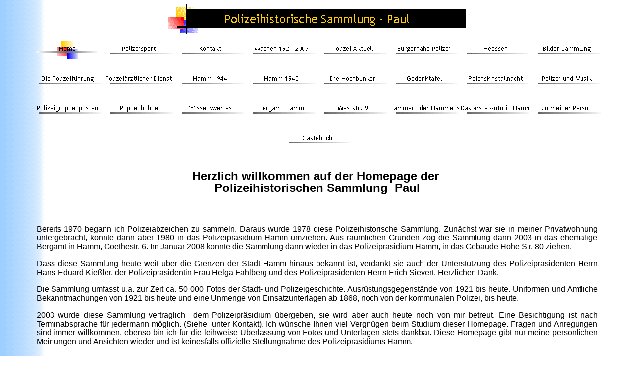

--- FILE ---
content_type: text/html
request_url: https://polizeihistorischesammlung-paul.de/
body_size: 3009
content:
<html>

<head>
<meta http-equiv="Content-Type" content="text/html; charset=windows-1252">
<meta http-equiv="Content-Language" content="de">
<title>Polizeihistorische Sammlung - Paul</title>



<meta name="GENERATOR" content="Microsoft FrontPage 6.0">
<meta name="ProgId" content="FrontPage.Editor.Document">








<!--mstheme--><link rel="stylesheet" type="text/css" href="_themes/blends/blen1111.css"><meta name="Microsoft Theme" content="blends 1111, default">
<meta name="Microsoft Border" content="t">
</head>

<body><!--msnavigation--><table border="0" cellpadding="0" cellspacing="0" width="100%"><tr><td>

<p align="center"><strong><font size="6">
<img src="_derived/index.htm_cmp_blends110_bnr.gif" width="600" height="60" border="0" alt="Polizeihistorische Sammlung - Paul"></font></strong><br>
<script language="JavaScript"><!--
MSFPhover = 
  (((navigator.appName == "Netscape") && 
  (parseInt(navigator.appVersion) >= 3 )) || 
  ((navigator.appName == "Microsoft Internet Explorer") && 
  (parseInt(navigator.appVersion) >= 4 ))); 
function MSFPpreload(img) 
{
  var a=new Image(); a.src=img; return a; 
}
// --></script><script language="JavaScript"><!--
if(MSFPhover) { MSFPnav1n=MSFPpreload("_derived/home_cmp_blends110_hbtn_p.gif"); MSFPnav1h=MSFPpreload("_derived/home_cmp_blends110_hbtn_a.gif"); }
// --></script><a href="index.htm" language="JavaScript" onmouseover="if(MSFPhover) document['MSFPnav1'].src=MSFPnav1h.src" onmouseout="if(MSFPhover) document['MSFPnav1'].src=MSFPnav1n.src"><img src="_derived/home_cmp_blends110_hbtn_p.gif" width="140" height="60" border="0" alt="Home" align="middle" name="MSFPnav1"></a> <script language="JavaScript"><!--
if(MSFPhover) { MSFPnav2n=MSFPpreload("fussball/_derived/polizeisport.htm_cmp_blends110_hbtn.gif"); MSFPnav2h=MSFPpreload("fussball/_derived/polizeisport.htm_cmp_blends110_hbtn_a.gif"); }
// --></script><a href="fussball/polizeisport.htm" language="JavaScript" onmouseover="if(MSFPhover) document['MSFPnav2'].src=MSFPnav2h.src" onmouseout="if(MSFPhover) document['MSFPnav2'].src=MSFPnav2n.src"><img src="fussball/_derived/polizeisport.htm_cmp_blends110_hbtn.gif" width="140" height="60" border="0" alt="Polizeisport" align="middle" name="MSFPnav2"></a> <script language="JavaScript"><!--
if(MSFPhover) { MSFPnav3n=MSFPpreload("_derived/kontakt.htm_cmp_blends110_hbtn.gif"); MSFPnav3h=MSFPpreload("_derived/kontakt.htm_cmp_blends110_hbtn_a.gif"); }
// --></script><a href="kontakt.htm" language="JavaScript" onmouseover="if(MSFPhover) document['MSFPnav3'].src=MSFPnav3h.src" onmouseout="if(MSFPhover) document['MSFPnav3'].src=MSFPnav3n.src"><img src="_derived/kontakt.htm_cmp_blends110_hbtn.gif" width="140" height="60" border="0" alt="Kontakt" align="middle" name="MSFPnav3"></a> <script language="JavaScript"><!--
if(MSFPhover) { MSFPnav4n=MSFPpreload("wachen/_derived/wachen_01.htm_cmp_blends110_hbtn.gif"); MSFPnav4h=MSFPpreload("wachen/_derived/wachen_01.htm_cmp_blends110_hbtn_a.gif"); }
// --></script><a href="wachen/wachen_01.htm" language="JavaScript" onmouseover="if(MSFPhover) document['MSFPnav4'].src=MSFPnav4h.src" onmouseout="if(MSFPhover) document['MSFPnav4'].src=MSFPnav4n.src"><img src="wachen/_derived/wachen_01.htm_cmp_blends110_hbtn.gif" width="140" height="60" border="0" alt="Wachen 1921-2007" align="middle" name="MSFPnav4"></a> <script language="JavaScript"><!--
if(MSFPhover) { MSFPnav5n=MSFPpreload("aktuell/_derived/aktuell_01.htm_cmp_blends110_hbtn.gif"); MSFPnav5h=MSFPpreload("aktuell/_derived/aktuell_01.htm_cmp_blends110_hbtn_a.gif"); }
// --></script><a href="aktuell/aktuell_01.htm" language="JavaScript" onmouseover="if(MSFPhover) document['MSFPnav5'].src=MSFPnav5h.src" onmouseout="if(MSFPhover) document['MSFPnav5'].src=MSFPnav5n.src"><img src="aktuell/_derived/aktuell_01.htm_cmp_blends110_hbtn.gif" width="140" height="60" border="0" alt="Polizei Aktuell" align="middle" name="MSFPnav5"></a> <script language="JavaScript"><!--
if(MSFPhover) { MSFPnav6n=MSFPpreload("buergernah/_derived/buergernahe_polizei.htm_cmp_blends110_hbtn.gif"); MSFPnav6h=MSFPpreload("buergernah/_derived/buergernahe_polizei.htm_cmp_blends110_hbtn_a.gif"); }
// --></script><a href="buergernah/buergernahe_polizei.htm" language="JavaScript" onmouseover="if(MSFPhover) document['MSFPnav6'].src=MSFPnav6h.src" onmouseout="if(MSFPhover) document['MSFPnav6'].src=MSFPnav6n.src"><img src="buergernah/_derived/buergernahe_polizei.htm_cmp_blends110_hbtn.gif" width="140" height="60" border="0" alt="Bürgernahe Polizei" align="middle" name="MSFPnav6"></a> <script language="JavaScript"><!--
if(MSFPhover) { MSFPnav7n=MSFPpreload("heessen/_derived/heessen.htm_cmp_blends110_hbtn.gif"); MSFPnav7h=MSFPpreload("heessen/_derived/heessen.htm_cmp_blends110_hbtn_a.gif"); }
// --></script><a href="heessen/heessen.htm" language="JavaScript" onmouseover="if(MSFPhover) document['MSFPnav7'].src=MSFPnav7h.src" onmouseout="if(MSFPhover) document['MSFPnav7'].src=MSFPnav7n.src"><img src="heessen/_derived/heessen.htm_cmp_blends110_hbtn.gif" width="140" height="60" border="0" alt="Heessen" align="middle" name="MSFPnav7"></a> <script language="JavaScript"><!--
if(MSFPhover) { MSFPnav8n=MSFPpreload("sammlung/_derived/sammlung_01.htm_cmp_blends110_hbtn.gif"); MSFPnav8h=MSFPpreload("sammlung/_derived/sammlung_01.htm_cmp_blends110_hbtn_a.gif"); }
// --></script><a href="sammlung/sammlung_01.htm" language="JavaScript" onmouseover="if(MSFPhover) document['MSFPnav8'].src=MSFPnav8h.src" onmouseout="if(MSFPhover) document['MSFPnav8'].src=MSFPnav8n.src"><img src="sammlung/_derived/sammlung_01.htm_cmp_blends110_hbtn.gif" width="140" height="60" border="0" alt="Bilder Sammlung" align="middle" name="MSFPnav8"></a> <script language="JavaScript"><!--
if(MSFPhover) { MSFPnav9n=MSFPpreload("polizeifuehrung/_derived/polizeifuehrung.htm_cmp_blends110_hbtn.gif"); MSFPnav9h=MSFPpreload("polizeifuehrung/_derived/polizeifuehrung.htm_cmp_blends110_hbtn_a.gif"); }
// --></script><a href="polizeifuehrung/polizeifuehrung.htm" language="JavaScript" onmouseover="if(MSFPhover) document['MSFPnav9'].src=MSFPnav9h.src" onmouseout="if(MSFPhover) document['MSFPnav9'].src=MSFPnav9n.src"><img src="polizeifuehrung/_derived/polizeifuehrung.htm_cmp_blends110_hbtn.gif" width="140" height="60" border="0" alt="Die Polizeiführung" align="middle" name="MSFPnav9"></a> <script language="JavaScript"><!--
if(MSFPhover) { MSFPnav10n=MSFPpreload("aerztlicher dienst/_derived/polizeiaerztlicher_dienst.htm_cmp_blends110_hbtn.gif"); MSFPnav10h=MSFPpreload("aerztlicher dienst/_derived/polizeiaerztlicher_dienst.htm_cmp_blends110_hbtn_a.gif"); }
// --></script><a href="aerztlicher%20dienst/polizeiaerztlicher_dienst.htm" language="JavaScript" onmouseover="if(MSFPhover) document['MSFPnav10'].src=MSFPnav10h.src" onmouseout="if(MSFPhover) document['MSFPnav10'].src=MSFPnav10n.src"><img src="aerztlicher%20dienst/_derived/polizeiaerztlicher_dienst.htm_cmp_blends110_hbtn.gif" width="140" height="60" border="0" alt="Polizeiärztlicher Dienst" align="middle" name="MSFPnav10"></a> <script language="JavaScript"><!--
if(MSFPhover) { MSFPnav11n=MSFPpreload("Hamm1944/_derived/hamm_1944.htm_cmp_blends110_hbtn.gif"); MSFPnav11h=MSFPpreload("Hamm1944/_derived/hamm_1944.htm_cmp_blends110_hbtn_a.gif"); }
// --></script><a href="Hamm1944/hamm_1944.htm" language="JavaScript" onmouseover="if(MSFPhover) document['MSFPnav11'].src=MSFPnav11h.src" onmouseout="if(MSFPhover) document['MSFPnav11'].src=MSFPnav11n.src"><img src="Hamm1944/_derived/hamm_1944.htm_cmp_blends110_hbtn.gif" width="140" height="60" border="0" alt="Hamm 1944" align="middle" name="MSFPnav11"></a> <script language="JavaScript"><!--
if(MSFPhover) { MSFPnav12n=MSFPpreload("hamm_1945/_derived/hamm_1945.htm_cmp_blends110_hbtn.gif"); MSFPnav12h=MSFPpreload("hamm_1945/_derived/hamm_1945.htm_cmp_blends110_hbtn_a.gif"); }
// --></script><a href="hamm_1945/hamm_1945.htm" language="JavaScript" onmouseover="if(MSFPhover) document['MSFPnav12'].src=MSFPnav12h.src" onmouseout="if(MSFPhover) document['MSFPnav12'].src=MSFPnav12n.src"><img src="hamm_1945/_derived/hamm_1945.htm_cmp_blends110_hbtn.gif" width="140" height="60" border="0" alt="Hamm 1945" align="middle" name="MSFPnav12"></a> <script language="JavaScript"><!--
if(MSFPhover) { MSFPnav13n=MSFPpreload("Hochbunker/_derived/die_hochbunker.htm_cmp_blends110_hbtn.gif"); MSFPnav13h=MSFPpreload("Hochbunker/_derived/die_hochbunker.htm_cmp_blends110_hbtn_a.gif"); }
// --></script><a href="Hochbunker/die_hochbunker.htm" language="JavaScript" onmouseover="if(MSFPhover) document['MSFPnav13'].src=MSFPnav13h.src" onmouseout="if(MSFPhover) document['MSFPnav13'].src=MSFPnav13n.src"><img src="Hochbunker/_derived/die_hochbunker.htm_cmp_blends110_hbtn.gif" width="140" height="60" border="0" alt="Die Hochbunker" align="middle" name="MSFPnav13"></a> <script language="JavaScript"><!--
if(MSFPhover) { MSFPnav14n=MSFPpreload("Gedenktafel/_derived/gefallene.htm_cmp_blends110_hbtn.gif"); MSFPnav14h=MSFPpreload("Gedenktafel/_derived/gefallene.htm_cmp_blends110_hbtn_a.gif"); }
// --></script><a href="Gedenktafel/gefallene.htm" language="JavaScript" onmouseover="if(MSFPhover) document['MSFPnav14'].src=MSFPnav14h.src" onmouseout="if(MSFPhover) document['MSFPnav14'].src=MSFPnav14n.src"><img src="Gedenktafel/_derived/gefallene.htm_cmp_blends110_hbtn.gif" width="140" height="60" border="0" alt="Gedenktafel" align="middle" name="MSFPnav14"></a> <script language="JavaScript"><!--
if(MSFPhover) { MSFPnav15n=MSFPpreload("Reichskristallnacht/_derived/reichskristallnacht.htm_cmp_blends110_hbtn.gif"); MSFPnav15h=MSFPpreload("Reichskristallnacht/_derived/reichskristallnacht.htm_cmp_blends110_hbtn_a.gif"); }
// --></script><a href="Reichskristallnacht/reichskristallnacht.htm" language="JavaScript" onmouseover="if(MSFPhover) document['MSFPnav15'].src=MSFPnav15h.src" onmouseout="if(MSFPhover) document['MSFPnav15'].src=MSFPnav15n.src"><img src="Reichskristallnacht/_derived/reichskristallnacht.htm_cmp_blends110_hbtn.gif" width="140" height="60" border="0" alt="Reichskristallnacht" align="middle" name="MSFPnav15"></a> <script language="JavaScript"><!--
if(MSFPhover) { MSFPnav16n=MSFPpreload("polizeiundmusik/_derived/polizei_und_musik.htm_cmp_blends110_hbtn.gif"); MSFPnav16h=MSFPpreload("polizeiundmusik/_derived/polizei_und_musik.htm_cmp_blends110_hbtn_a.gif"); }
// --></script><a href="polizeiundmusik/polizei_und_musik.htm" language="JavaScript" onmouseover="if(MSFPhover) document['MSFPnav16'].src=MSFPnav16h.src" onmouseout="if(MSFPhover) document['MSFPnav16'].src=MSFPnav16n.src"><img src="polizeiundmusik/_derived/polizei_und_musik.htm_cmp_blends110_hbtn.gif" width="140" height="60" border="0" alt="Polizei und Musik" align="middle" name="MSFPnav16"></a> <script language="JavaScript"><!--
if(MSFPhover) { MSFPnav17n=MSFPpreload("polizeigruppenposten/_derived/polizeigruppenposten.htm_cmp_blends110_hbtn.gif"); MSFPnav17h=MSFPpreload("polizeigruppenposten/_derived/polizeigruppenposten.htm_cmp_blends110_hbtn_a.gif"); }
// --></script><a href="polizeigruppenposten/polizeigruppenposten.htm" language="JavaScript" onmouseover="if(MSFPhover) document['MSFPnav17'].src=MSFPnav17h.src" onmouseout="if(MSFPhover) document['MSFPnav17'].src=MSFPnav17n.src"><img src="polizeigruppenposten/_derived/polizeigruppenposten.htm_cmp_blends110_hbtn.gif" width="140" height="60" border="0" alt="Polizeigruppenposten" align="middle" name="MSFPnav17"></a> <script language="JavaScript"><!--
if(MSFPhover) { MSFPnav18n=MSFPpreload("puppenbuehne/_derived/puppenbuehne.htm_cmp_blends110_hbtn.gif"); MSFPnav18h=MSFPpreload("puppenbuehne/_derived/puppenbuehne.htm_cmp_blends110_hbtn_a.gif"); }
// --></script><a href="puppenbuehne/puppenbuehne.htm" language="JavaScript" onmouseover="if(MSFPhover) document['MSFPnav18'].src=MSFPnav18h.src" onmouseout="if(MSFPhover) document['MSFPnav18'].src=MSFPnav18n.src"><img src="puppenbuehne/_derived/puppenbuehne.htm_cmp_blends110_hbtn.gif" width="140" height="60" border="0" alt="Puppenbühne" align="middle" name="MSFPnav18"></a> <script language="JavaScript"><!--
if(MSFPhover) { MSFPnav19n=MSFPpreload("wissenswertes/_derived/wissenswertes.htm_cmp_blends110_hbtn.gif"); MSFPnav19h=MSFPpreload("wissenswertes/_derived/wissenswertes.htm_cmp_blends110_hbtn_a.gif"); }
// --></script><a href="wissenswertes/wissenswertes.htm" language="JavaScript" onmouseover="if(MSFPhover) document['MSFPnav19'].src=MSFPnav19h.src" onmouseout="if(MSFPhover) document['MSFPnav19'].src=MSFPnav19n.src"><img src="wissenswertes/_derived/wissenswertes.htm_cmp_blends110_hbtn.gif" width="140" height="60" border="0" alt="Wissenswertes" align="middle" name="MSFPnav19"></a> <script language="JavaScript"><!--
if(MSFPhover) { MSFPnav20n=MSFPpreload("Bergamt/_derived/bergamt_hamm.htm_cmp_blends110_hbtn.gif"); MSFPnav20h=MSFPpreload("Bergamt/_derived/bergamt_hamm.htm_cmp_blends110_hbtn_a.gif"); }
// --></script><a href="Bergamt/bergamt_hamm.htm" language="JavaScript" onmouseover="if(MSFPhover) document['MSFPnav20'].src=MSFPnav20h.src" onmouseout="if(MSFPhover) document['MSFPnav20'].src=MSFPnav20n.src"><img src="Bergamt/_derived/bergamt_hamm.htm_cmp_blends110_hbtn.gif" width="140" height="60" border="0" alt="Bergamt Hamm" align="middle" name="MSFPnav20"></a> <script language="JavaScript"><!--
if(MSFPhover) { MSFPnav21n=MSFPpreload("Weststr/_derived/weststr__9.htm_cmp_blends110_hbtn.gif"); MSFPnav21h=MSFPpreload("Weststr/_derived/weststr__9.htm_cmp_blends110_hbtn_a.gif"); }
// --></script><a href="Weststr/weststr__9.htm" language="JavaScript" onmouseover="if(MSFPhover) document['MSFPnav21'].src=MSFPnav21h.src" onmouseout="if(MSFPhover) document['MSFPnav21'].src=MSFPnav21n.src"><img src="Weststr/_derived/weststr__9.htm_cmp_blends110_hbtn.gif" width="140" height="60" border="0" alt="Weststr. 9" align="middle" name="MSFPnav21"></a> <script language="JavaScript"><!--
if(MSFPhover) { MSFPnav22n=MSFPpreload("_derived/hammer.htm_cmp_blends110_hbtn.gif"); MSFPnav22h=MSFPpreload("_derived/hammer.htm_cmp_blends110_hbtn_a.gif"); }
// --></script><a href="hammer.htm" language="JavaScript" onmouseover="if(MSFPhover) document['MSFPnav22'].src=MSFPnav22h.src" onmouseout="if(MSFPhover) document['MSFPnav22'].src=MSFPnav22n.src"><img src="_derived/hammer.htm_cmp_blends110_hbtn.gif" width="140" height="60" border="0" alt="Hammer oder Hammenser" align="middle" name="MSFPnav22"></a> <script language="JavaScript"><!--
if(MSFPhover) { MSFPnav23n=MSFPpreload("erste auto/_derived/das_erste_auto_in_hamm.htm_cmp_blends110_hbtn.gif"); MSFPnav23h=MSFPpreload("erste auto/_derived/das_erste_auto_in_hamm.htm_cmp_blends110_hbtn_a.gif"); }
// --></script><a href="erste%20auto/das_erste_auto_in_hamm.htm" language="JavaScript" onmouseover="if(MSFPhover) document['MSFPnav23'].src=MSFPnav23h.src" onmouseout="if(MSFPhover) document['MSFPnav23'].src=MSFPnav23n.src"><img src="erste%20auto/_derived/das_erste_auto_in_hamm.htm_cmp_blends110_hbtn.gif" width="140" height="60" border="0" alt="Das erste Auto in Hamm" align="middle" name="MSFPnav23"></a> <script language="JavaScript"><!--
if(MSFPhover) { MSFPnav24n=MSFPpreload("heessen/_derived/person1.htm_cmp_blends110_hbtn.gif"); MSFPnav24h=MSFPpreload("heessen/_derived/person1.htm_cmp_blends110_hbtn_a.gif"); }
// --></script><a href="heessen/person1.htm" language="JavaScript" onmouseover="if(MSFPhover) document['MSFPnav24'].src=MSFPnav24h.src" onmouseout="if(MSFPhover) document['MSFPnav24'].src=MSFPnav24n.src"><img src="heessen/_derived/person1.htm_cmp_blends110_hbtn.gif" width="140" height="60" border="0" alt="zu meiner Person" align="middle" name="MSFPnav24"></a> <script language="JavaScript"><!--
if(MSFPhover) { MSFPnav25n=MSFPpreload("gaestebuch/_derived/index.html_cmp_blends110_hbtn.gif"); MSFPnav25h=MSFPpreload("gaestebuch/_derived/index.html_cmp_blends110_hbtn_a.gif"); }
// --></script><a href="gaestebuch/index.html" language="JavaScript" onmouseover="if(MSFPhover) document['MSFPnav25'].src=MSFPnav25h.src" onmouseout="if(MSFPhover) document['MSFPnav25'].src=MSFPnav25n.src"><img src="gaestebuch/_derived/index.html_cmp_blends110_hbtn.gif" width="140" height="60" border="0" alt="Gästebuch" align="middle" name="MSFPnav25"></a></p>
<p align="center">&nbsp;</p>

</td></tr><!--msnavigation--></table><!--msnavigation--><table dir="ltr" border="0" cellpadding="0" cellspacing="0" width="100%"><tr><!--msnavigation--><td valign="top">
<div align="center">
  <center>
  <table border="0" width="90%" cellspacing="1" height="513">
    <tr>
      <td valign="middle" align="center" height="61">
  <h2 style="line-height: 100%; text-indent: 0; word-spacing: 0; margin: 0" align="center"><b>Herzlich
  willkommen auf der Homepage der&nbsp;</b></h2>
  <h2 style="line-height: 100%; text-indent: 0; word-spacing: 0; margin: 0" align="center"><b>Polizeihistorischen
  Sammlung<span style="mso-spacerun: yes">&nbsp; </span>Paul</b></h2>
  <p style="line-height: 100%; text-indent: 0; word-spacing: 0; margin: 0" align="center">&nbsp;</p>
      </td>
    </tr>
    <tr>
      <td height="401">
  <p class="MsoBlockText" align="justify">Bereits 1970 begann ich 
	Polizeiabzeichen zu sammeln. Daraus wurde 1978 diese Polizeihistorische 
	Sammlung. Zunächst war sie in meiner Privatwohnung untergebracht, konnte 
	dann aber 1980 in das Polizeipräsidium Hamm umziehen. Aus räumlichen Gründen 
	zog die Sammlung dann 2003 in das ehemalige Bergamt in Hamm, Goethestr. 6. 
	Im Januar 2008 konnte die Sammlung dann wieder in das Polizeipräsidium Hamm, 
	in das Gebäude Hohe Str. 80 ziehen.</p>
	<p class="MsoBlockText" align="justify">Dass diese Sammlung heute weit über 
	die Grenzen der Stadt Hamm hinaus bekannt ist, verdankt sie auch der 
	Unterstützung des Polizeipräsidenten Herrn Hans-Eduard Kießler, der 
	Polizeipräsidentin Frau Helga Fahlberg und des Polizeipräsidenten Herrn 
	Erich Sievert. Herzlichen Dank.</p>
	<p class="MsoBlockText" align="justify">Die Sammlung umfasst u.a. zur Zeit 
	ca. 50 000 Fotos der Stadt- und Polizeigeschichte. Ausrüstungsgegenstände 
	von 1921 bis heute. Uniformen und Amtliche Bekanntmachungen von 1921 bis 
	heute und eine Unmenge von Einsatzunterlagen ab 1868, noch von der 
	kommunalen Polizei, bis heute.</p>
	<p class="MsoBlockText" align="justify">2003 wurde diese Sammlung 
	vertraglich&nbsp; dem Polizeipräsidium übergeben, sie wird aber auch heute noch 
	von mir betreut. Eine Besichtigung ist nach Terminabsprache für jedermann 
	möglich. (Siehe&nbsp; unter Kontakt). Ich wünsche Ihnen viel Vergnügen beim 
	Studium dieser Homepage. Fragen und Anregungen sind immer willkommen, ebenso 
	bin ich für die leihweise Überlassung von Fotos und Unterlagen stets 
	dankbar. Diese Homepage gibt nur meine persönlichen Meinungen und Ansichten 
	wieder und ist keinesfalls offizielle Stellungnahme des Polizeipräsidiums 
	Hamm.</p>
	<p class="MsoNormal" style="margin-top:0cm;margin-right:48.6pt;margin-bottom:
0cm;margin-left:27.0pt;margin-bottom:.0001pt;text-align:justify"><b>&nbsp;</b></p>
	<p class="MsoNormal" style="margin-top:0cm;margin-right:48.6pt;margin-bottom:
0cm;margin-left:27.0pt;margin-bottom:.0001pt;text-align:justify"><b>Siegfried 
	PAUL, Polizeihauptkommissar a.D. </b></p>
	<p class="MsoNormal" style="margin-top:0cm;margin-right:48.6pt;margin-bottom:
0cm;margin-left:27.0pt;margin-bottom:.0001pt;text-align:justify"><b>
	&nbsp;&nbsp;&nbsp;&nbsp;&nbsp;&nbsp;&nbsp;&nbsp;&nbsp;&nbsp;&nbsp;&nbsp;&nbsp;&nbsp;&nbsp;&nbsp;&nbsp;&nbsp;&nbsp;&nbsp;&nbsp;&nbsp;&nbsp;&nbsp;&nbsp;&nbsp;&nbsp;&nbsp;&nbsp;&nbsp;&nbsp;&nbsp;&nbsp;&nbsp;&nbsp;&nbsp;&nbsp;&nbsp;&nbsp;&nbsp;&nbsp;&nbsp;&nbsp;&nbsp;&nbsp;&nbsp;&nbsp;&nbsp;&nbsp;&nbsp;&nbsp;&nbsp;&nbsp;&nbsp;&nbsp;&nbsp;&nbsp;&nbsp;&nbsp;&nbsp;&nbsp;&nbsp;&nbsp;&nbsp;&nbsp;&nbsp;&nbsp;&nbsp;&nbsp;&nbsp;&nbsp;&nbsp;&nbsp;&nbsp;&nbsp;&nbsp;&nbsp;&nbsp;&nbsp;&nbsp;&nbsp;&nbsp;&nbsp;&nbsp;
	</b>
      </td>
    </tr>
  </center>
  <tr>
    <td height="22">
      <p align="right">Stand: 24.11.2016&nbsp;
    </td>
  </tr>
  <tr>
    <td height="17">
      <p align="center"></td>
  </tr>
  </table>
</div>
&nbsp;<!--msnavigation--></td></tr><!--msnavigation--></table></body></html>

--- FILE ---
content_type: text/css
request_url: https://polizeihistorischesammlung-paul.de/_themes/blends/blen1111.css
body_size: 4345
content:
.mstheme {
	list-image-1: url(blebul1a.gif);
	list-image-2: url(blebul2a.gif);
	list-image-3: url(blebul3a.gif);
	nav-banner-image: url(blebanna.gif);
	navbutton-home-hovered: url(blehomeh.gif);
	navbutton-home-normal: url(blehomea.gif);
	navbutton-horiz-hovered: url(blenavhh.gif);
	navbutton-horiz-normal: url(blenavha.gif);
	navbutton-horiz-pushed: url(blenavhs.gif);
	navbutton-next-hovered: url(blenexth.gif);
	navbutton-next-normal: url(blenexta.gif);
	navbutton-prev-hovered: url(blebackh.gif);
	navbutton-prev-normal: url(blebacka.gif);
	navbutton-up-hovered: url(bleuph.gif);
	navbutton-up-normal: url(bleupa.gif);
	navbutton-vert-hovered: url(blenavvh.gif);
	navbutton-vert-normal: url(blenavva.gif);
	navbutton-vert-pushed: url(blenavvs.gif);
	separator-image: url(blesepa.gif);
}
.mstheme-bannertxt {
	color: #FFCC00;
	font-family: "Trebuchet MS",Arial,Helvetica;
	font-size: 5;
}
.mstheme-horiz-navtxt {
	color: #000000;
	font-family: "trebuchet ms",arial,helvetica;
	font-size: 2;
}
.mstheme-navtxthome {
	color: #FFCC00;
	font-family: "trebuchet ms",arial,helvetica;
	font-size: 1;
}
.mstheme-navtxtnext {
	color: #FFCC00;
	font-family: "trebuchet ms",arial,helvetica;
	font-size: 1;
}
.mstheme-navtxtprev {
	color: #FFCC00;
	font-family: "trebuchet ms",arial,helvetica;
	font-size: 1;
}
.mstheme-navtxtup {
	color: #FFCC00;
	font-family: "trebuchet ms",arial,helvetica;
	font-size: 1;
}
.mstheme-vert-navtxt {
	color: #000000;
	font-family: "trebuchet ms",arial,helvetica;
	font-size: 2;
}
ul {
	list-style-image: url(blebul1a.gif);
}
ul ul {
	list-style-image: url(blebul2a.gif);
}
ul ul ul {
	list-style-image: url(blebul3a.gif);
}
.mstheme-label {
	color: #000000;
}
a:active {
	color: #FF9900;
}
a:link {
	color: #993300;
}
a:visited {
	color: #0000FF;
}
body {
	background-color: #FFFFFF;
	color: #000000;
}
caption {
	color: #000000;
}
fieldset {
	border-color: #0000FF;
	color: #000000;
}
h1 {
	color: #000000;
}
h2 {
	color: #000000;
}
h3 {
	color: #000000;
}
h4 {
	color: #000000;
}
h5 {
	color: #000000;
}
h6 {
	color: #000000;
}
hr {
	color: #0000FF;
}
label {
	color: #000000;
}
legend {
	color: #000000;
}
marquee {
	color: #000000;
}
select {
	border-color: #BBBBBB;
	color: #000000;
}
table {
	border-color: #FFCC33;
	color: #000000;
	table-border-color-dark: #FFCC33;
	table-border-color-light: #FFCC33;
}
td {
	border-color: #0000FF;
}
th {
	color: #000000;
}
.ms-addnew {
	color: #993300;
	font-family: "trebuchet ms",arial,helvetica;
	font-weight: normal;
	text-decoration: none;
}
.ms-alerttext {
	color: #DB6751;
	font-family: "trebuchet ms",arial,helvetica;
}
.ms-alternating {
	background-color: #B9B9B9;
}
.ms-announcementtitle {
	font-weight: bold;
}
.ms-appt {
	background-color: #0000FF;
	border: 2px solid #0000CC;
	color: #000000;
	height: 18px;
	overflow: hidden;
	text-align: center;
	text-overflow: ellipsis;
	vertical-align: middle;
}
.ms-appt a {
	color: #993300;
}
.ms-appt a:hover {
	color: #FF9900;
}
.ms-apptsingle {
	border-left: 1px solid #330099;
	border-right: 1px solid #330099;
	color: #000000;
	height: 18px;
	overflow: hidden;
	text-overflow: ellipsis;
	vertical-align: middle;
}
.ms-authoringcontrols {
	background-color: #B9B9B9;
	color: #000000;
	font-family: "trebuchet ms",arial,helvetica;
}
.ms-back {
	background-color: #B9B9B9;
	padding-bottom: 4;
	padding-left: 4;
	padding-right: 4;
	padding-top: 2;
	vertical-align: top;
}
.ms-banner {
	color: #FFCC00;
	font-family: "trebuchet ms",arial,helvetica;
}
.ms-banner a:link {
	color: #FFFFFF;
	font-family: "trebuchet ms",arial,helvetica;
	font-weight: bold;
	text-decoration: none;
}
.ms-banner a:visited {
	color: #FFFFFF;
	font-family: "trebuchet ms",arial,helvetica;
	font-weight: bold;
	text-decoration: none;
}
.ms-bannerframe {
	background-color: #000000;
	background-image: url('');
	background-repeat: repeat-x;
}
.ms-bodyareaframe {
	border-color: #FFCC00;
}
.ms-cal {
	border-collapse: collapse;
	cursor: default;
	font-family: "trebuchet ms",arial,helvetica;
	table-layout: fixed;
}
.ms-CalAllDay {
	height: 12px;
	text-align: center;
	vertical-align: top;
	width: 10%;
}
.ms-calbot {
	border-bottom: 1px solid #0000CC;
	border-left: 1px solid #0000CC;
	border-right: 1px solid #0000CC;
	border-top: none;
	height: 2px;
}
.ms-calDmidHalfHour {
	border-color: #0000CC;
	height: 20px;
}
.ms-calDmidHour {
	border-color: #0000CC;
	height: 20px;
}
.ms-calDmidQuarterHour {
	border: 0px none;
	height: 20px;
}
.ms-caldow {
	border-left: 1px solid #0000CC;
	border-right: 1px solid #0000CC;
	border-top: 1px solid #0000CC;
	color: #000000;
	font-weight: bold;
	height: 20px;
	text-align: center;
	vertical-align: top;
}
.ms-caldowdown {
	color: #000000;
	font-family: "trebuchet ms",arial,helvetica;
	font-weight: bold;
	text-align: center;
	vertical-align: middle;
}
.ms-caldown {
	color: #000000;
	vertical-align: top;
}
.ms-CalDSpacer {
	border-left: 1px solid #0000CC;
	border-right: 1px solid #0000CC;
	height: 4px;
}
.ms-calHalfHour {
	border-top: 1px solid #000000;
	height: 12px;
	vertical-align: top;
}
.ms-calhead {
	background-color: #000000;
	border: none;
	color: #CCCCCC;
	font-family: "trebuchet ms",arial,helvetica;
	padding: 2px;
	text-align: center;
}
.ms-calHour {
	border-top: 1px solid #0000CC;
	height: 12px;
	vertical-align: top;
	width: 10%;
}
.ms-calmid {
	border-left: 1px solid #0000CC;
	border-right: 1px solid #0000CC;
	height: 20px;
}
.ms-calQuarterHour {
	border-top: 0px none;
	height: 12px;
	vertical-align: top;
}
.ms-CalSpacer {
	border-left: 1px solid #0000CC;
	border-right: 1px solid #0000CC;
	height: 4px;
}
.ms-caltop {
	border-left: 1px solid #0000CC;
	border-right: 1px solid #0000CC;
	border-top: 1px solid #0000CC;
	height: 30px;
	vertical-align: top;
	width: 14%;
}
.ms-CalVSpacer {
	background-color: #0000CC;
	width: 0px;
}
.ms-CategoryTitle {
	font-family: "trebuchet ms",arial,helvetica;
	font-weight: bold;
	text-decoration: none;
}
.ms-ConnError {
	color: #db6751;
}
.ms-Dappt {
	background-color: #0000FF;
	border: 2px solid #0000CC;
	color: #000000;
	height: 18px;
	overflow: hidden;
	text-align: center;
	vertical-align: middle;
}
.ms-Dapptsingle {
	border-left: 1px solid #330099;
	border-right: 1px solid #330099;
	color: #000000;
	height: 18px;
	overflow: hidden;
	vertical-align: middle;
}
.ms-datepicker {
	background-color: #CCCCCC;
	border: 2px outset activeborder;
	color: #000000;
	cursor: default;
	font-family: Arial,Helvetica,sArial,Helvetica,sans-serifans-serif;
}
.ms-datepickeriframe {
	background: #FFFFFF;
	display: none;
	position: absolute;
}
.ms-Dcal {
	border-collapse: collapse;
	border-left: 1px solid #0000CC;
	border-right: 1px solid #0000CC;
	cursor: default;
	font-family: "trebuchet ms",arial,helvetica;
	table-layout: fixed;
}
.ms-descriptiontext {
	color: #000000;
	font-family: "trebuchet ms",arial,helvetica;
}
.ms-descriptiontext a {
	color: #993300;
	font-family: "trebuchet ms",arial,helvetica;
}
.ms-discussionseparator {
	color: #000000;
	height: 1px;
}
.ms-discussiontitle {
	color: #000000;
	font-family: "trebuchet ms",arial,helvetica;
	font-weight: bold;
}
.ms-dpday {
	border: none;
	cursor: hand;
	text-align: center;
}
.ms-dpdow {
	border: none;
	border-bottom: 1px solid #0000CC;
	color: #000000;
	font-weight: bold;
	text-align: center;
	vertical-align: top;
}
.ms-dpfoot {
	border-bottom: none;
	border-left: none;
	border-right: none;
	border-top: 1px solid;
	font-style: italic;
	height: 24px;
	text-align: center;
}
.ms-dphead {
	background-color: #858585;
	border: none;
	color: #000000;
	font-weight: bold;
	text-align: center;
}
.ms-dpnextprev {
	background-color: #858585;
	border: none;
	color: #000000;
	cursor: hand;
	font-weight: bold;
	text-align: center;
}
.ms-dpnonmonth {
	border: none;
	color: #BBBBBB;
	cursor: hand;
	text-align: center;
}
.ms-dpselectedday {
	background-color: #B9B9B9;
	border: none;
	cursor: hand;
	text-align: center;
}
.ms-error {
	color: #db6751;
	font-family: "trebuchet ms",arial,helvetica;
	font-weight: normal;
}
.ms-filedialog td {
	height: 16px;
}
.ms-firstCalHour {
	height: 12px;
	vertical-align: top;
	width: 10%;
}
.ms-formbody {
	color: #000000;
	font-family: "trebuchet ms",arial,helvetica;
	vertical-align: top;
}
.ms-formdescription {
	color: #330099;
	font-family: "trebuchet ms",arial,helvetica;
}
.ms-formdescription A {
	color: #993300;
	text-decoration: none;
}
.ms-formlabel {
	color: #330099;
	font-family: verdana;
	font-size: .7em;
	font-weight: normal;
}
.ms-formrecurrence {
	font-family: "trebuchet ms",arial,helvetica;
	font-weight: normal;
	vertical-align: top;
}
.ms-formtable .ms-formbody {
	line-height: 1.3em;
}
.ms-gb {
	background-color: #B9B9B9;
	color: #000000;
	font-family: "trebuchet ms",arial,helvetica;
	font-weight: bold;
	height: 18px;
}
.ms-GRFont {
	font-family: "trebuchet ms",arial,helvetica;
	vertical-align: top;
}
.ms-GRHeaderBackground {
	background-color: #000000;
	background-image: url('');
	background-repeat: repeat-x;
}
.ms-gridT1 {
	color: #BBBBBB;
	font-family: "trebuchet ms",arial,helvetica;
	text-align: center;
}
.ms-gridtext {
	cursor: default;
	font-family: "trebuchet ms",arial,helvetica;
	height: 19px;
}
.ms-GRStatusText a {
	color: #993300;
	text-decoration: none;
}
.ms-GRStatusText a:visited {
	color: #993300;
	text-decoration: none;
}
.ms-highlight {
	background-color: #000000;
}
.ms-homepagetitle {
	color: #000000;
	font-family: "trebuchet ms",arial,helvetica;
	font-weight: bold;
	text-decoration: none;
}
:hover.ms-homepagetitle {
	color: #993300;
	text-decoration: underline;
}
.ms-HoverCellActive {
	background-color: #a7d3ff;
	border: #993300 1px solid;
}
.ms-HoverCellActiveDark {
	background-color: #B9B9B9;
	border: solid 1px #000000;
}
.ms-imglibmenu {
	background-color: #B9B9B9;
	color: #993300;
	cursor: hand;
	font-family: "trebuchet ms",arial,helvetica;
}
.ms-imglibmenuarea {
	background-color: #B9B9B9;
}
.ms-imglibmenuhead {
	cursor: move;
}
.ms-imglibmenutext {
	color: #993300;
	cursor: move;
	font-weight: bold;
}
.ms-imglibthumbnail {
	background-color: #B9B9B9;
	border: solid #858585 0px;
}
.ms-input {
	font-family: "trebuchet ms",arial,helvetica;
}
.ms-itemheader a {
	color: #000000;
	font-family: "trebuchet ms",arial,helvetica;
	font-weight: bold;
	text-decoration: none;
}
.ms-itemheader a:hover {
	color: #000000;
	text-decoration: underline;
}
.ms-itemheader a:visited {
	color: #000000;
	text-decoration: none;
}
.ms-itemheader a:visited:hover {
	text-decoration: underline;
}
.ms-long {
	font-family: Arial,Helvetica,sArial,Helvetica,sans-serifans-serif;
	width: 386px;
}
.ms-main {
	border-color: #FFCC00;
}
.ms-menuimagecell {
	background-color: #B9B9B9;
	cursor: hand;
}
.ms-MWSInstantiated a:hover {
	color: #FF9900;
	text-decoration: underline;
}
.ms-MWSInstantiated a:link {
	color: #993300;
	text-decoration: none;
}
.ms-MWSInstantiated a:visited {
	color: #993300;
	text-decoration: none;
}
.ms-MWSSelectedInstance {
	color: #000000;
	text-decoration: none;
}
.ms-MWSUninstantiated a:hover {
	color: #993300;
	text-decoration: underline;
}
.ms-MWSUninstantiated a:link {
	color: #993300;
	text-decoration: none;
}
.ms-MWSUninstantiated a:visited {
	color: #993300;
	text-decoration: none;
}
.ms-nav .ms-navwatermark {
	color: #D2D2D2;
}
.ms-nav .ms-SPZoneLabel {
	font-family: "trebuchet ms",arial,helvetica;
}
.ms-nav a {
	color: #993300;
	font-family: "trebuchet ms",arial,helvetica;
	font-weight: normal;
	text-decoration: none;
}
.ms-nav a:hover {
	color: #FF9900;
	text-decoration: underline;
}
.ms-nav a:visited {
	color: #993300;
}
.ms-nav td {
	color: #000000;
	font-family: "trebuchet ms",arial,helvetica;
	font-weight: normal;
}
.ms-nav th {
	color: #000000;
	font-family: "trebuchet ms",arial,helvetica;
	font-weight: normal;
}
.ms-navframe {
	background: #B9B9B9;
	border-color: #B9B9B9;
}
.ms-navheader a {
	font-weight: bold;
}
.ms-navheader a:link {
	font-weight: bold;
}
.ms-navheader a:visited {
	font-weight: bold;
}
.ms-navline {
	border-bottom: 1px solid #000000;
}
.ms-pagecaption {
	color: #FFFFFF;
	font-family: "trebuchet ms",arial,helvetica;
}
.ms-PageHeaderDate {
	color: #000000;
	font-family: "trebuchet ms",arial,helvetica;
}
.ms-PageHeaderGreeting {
	color: #000000;
	font-family: "trebuchet ms",arial,helvetica;
}
.ms-pagetitle {
	color: #000000;
	font-family: "trebuchet ms",arial,helvetica;
	font-weight: bold;
}
.ms-pagetitle a {
	color: #993300;
	text-decoration: none;
}
.ms-pagetitle a:hover {
	color: #FF9900;
	text-decoration: underline;
}
.ms-partline {
	background-color: #0000CC;
}
.ms-PartSpacingHorizontal {
	padding-top: 10px;
}
.ms-PartSpacingVertical {
	padding-top: 10px;
}
.ms-propertysheet {
	font-family: "trebuchet ms",arial,helvetica;
}
.ms-propertysheet a {
	color: #993300;
	text-decoration: none;
}
.ms-propertysheet a:hover {
	color: #FF9900;
	text-decoration: underline;
}
.ms-propertysheet a:visited {
	color: #0000FF;
	text-decoration: none;
}
.ms-propertysheet a:visited:hover {
	text-decoration: underline;
}
.ms-propertysheet th {
	color: #000000;
	font-family: "trebuchet ms",arial,helvetica;
	font-weight: bold;
}
.ms-PropGridBuilderButton {
	background-color: #858585;
	border: solid 1px #999999;
	display: none;
	width: 16px;
}
.ms-radiotext {
	cursor: default;
	font-family: verdana;
	font-size: 10pt;
	height: 19px;
	text-align: left;
}
.ms-rtApplyBackground {
	background-color: #330099;
	border: 0.02cm solid #999999;
}
.ms-rtRemoveBackground {
	background-color: transparent;
	border: 0.02cm solid #CCCCCC;
}
.ms-rtToolbarDefaultStyle {
	font: normal 8pt "trebuchet ms",arial,helvetica;
}
.ms-searchcorner {
	background-color: #FFCC00;
	background-image: none;
}
.ms-searchform {
	background-color: #FFCC00;
}
.ms-sectionheader {
	color: #000000;
	font-family: "trebuchet ms",arial,helvetica;
	font-weight: bold;
}
.ms-sectionheader a {
	color: #000000;
	text-decoration: none;
}
.ms-sectionheader a:hover {
	color: #000000;
	text-decoration: none;
}
.ms-sectionheader a:visited {
	color: #000000;
	text-decoration: none;
}
.ms-sectionline {
	background-color: #0000CC;
}
.ms-selected {
	background-color: #0000FF;
	color: #000000;
}
.ms-selected SPAN {
	color: #0000FF;
}
.ms-selectednav {
	background: #CCCCCC;
	border: 1px solid #000000;
	padding-bottom: 2px;
	padding-top: 1px;
}
.ms-selectedtitle {
	background-color: #B9B9B9;
	border: 1px solid #999999;
	padding-bottom: 2px;
	padding-top: 1px;
}
.ms-separator {
	color: #000000;
}
.ms-smallheader {
	color: #000000;
	font-family: "trebuchet ms",arial,helvetica;
	font-weight: bold;
}
.ms-smallsectionline {
	border-bottom: 1px solid #FFCC00;
	padding-bottom: 0;
	padding-left: 0;
	padding-right: 0;
	padding-top: 2;
}
.ms-SPButton {
	font-family: "trebuchet ms",arial,helvetica;
}
.ms-SPError {
	border-bottom: #B9B9B9 2px solid;
	color: #DB6751;
	font-family: "trebuchet ms",arial,helvetica;
	padding-bottom: 2px;
	padding-left: 2px;
	padding-right: 2px;
	padding-top: 2px;
}
.ms-SPLink {
	color: #993300;
	font-family: "trebuchet ms",arial,helvetica;
}
.ms-SPLink a:link {
	color: #993300;
	text-decoration: none;
}
.ms-SPLink a:visited {
	color: #993300;
	text-decoration: none;
}
.ms-SPZone {
	border: #330099 1px solid;
	padding: 5px;
}
.ms-SPZoneCaption {
	color: #330099;
	font-family: "trebuchet ms",arial,helvetica;
}
.ms-SPZoneIBar {
	border: #FF9900 3px solid;
}
.ms-SPZoneLabel {
	color: #330099;
	font-family: "trebuchet ms",arial,helvetica;
	padding: 0;
}
.ms-SPZoneSelected {
	border: #FF9900 1px solid;
	padding: 5px;
}
.ms-storMeEstimated {
	background-color: #FF9900;
}
.ms-storMeFree {
	background-color: #0000FF;
	background-image: url('');
	background-repeat: repeat-x;
}
.ms-storMeUsed {
	background-color: #993300;
}
.ms-stylebody {
	font-family: verdana;
	font-size: 8pt;
}
.ms-stylebody a:hover {
	color: #ff3300;
	text-decoration: underline;
}
.ms-stylebody a:link {
	color: #993300;
	text-decoration: none;
}
.ms-stylebody a:visited {
	text-decoration: none;
}
.ms-stylebox {
	border: 1px solid #000000;
	font-family: verdana;
	text-align: left;
}
.ms-styleheader {
	background-color: #B9B9B9;
	font-family: verdana;
	font-size: 0.68em;
}
.ms-styleheader a:hover {
	color: #ff3300;
	text-decoration: underline;
}
.ms-styleheader a:link {
	color: #993300;
	text-decoration: none;
}
.ms-styleheader a:visited {
	text-decoration: none;
}
.ms-stylelabel {
	color: #000000;
	font-family: verdana;
	font-size: 8pt;
}
.ms-subsmanagecell {
	color: #000000;
	font-family: "trebuchet ms",arial,helvetica;
	height: 18px;
	vertical-align: top;
}
.ms-subsmanageheader {
	background-color: #B9B9B9;
	font-family: "trebuchet ms",arial,helvetica;
	font-weight: bold;
	text-decoration: none;
	vertical-align: top;
}
.ms-surveyGVVBar {
	background-color: #000000;
	border-bottom-color: #999999;
	border-bottom-style: solid;
	border-bottom-width: 0px;
	border-top-color: #000000;
	border-top-style: solid;
	border-top-width: 0px;
	width: 9px;
}
.ms-surveyGVVBarS {
	width: 20px;
}
.ms-surveyVBarT {
	color: #BBBBBB;
	font-family: verdana;
	font-size: 7pt;
	text-align: center;
}
.ms-tabinactive {
	background-color: #B9B9B9;
	border-bottom: #B9B9B9 2px solid;
	border-left: #B9B9B9 2px solid;
	border-right: #B9B9B9 2px solid;
	border-top: #B9B9B9 2px solid;
	color: #993300;
	font-family: "trebuchet ms",arial,helvetica;
	padding-bottom: 3px;
	padding-left: 10px;
	padding-right: 10px;
	padding-top: 3px;
}
.ms-tabinactive a:hover {
	color: #993300;
	text-decoration: none;
}
.ms-tabinactive a:link {
	color: #993300;
	text-decoration: none;
}
.ms-tabinactive a:visited {
	color: #993300;
	text-decoration: none;
}
.ms-tabselected {
	background-color: #0000CC;
	border-bottom: #0000CC 2px solid;
	border-left: #0000CC 2px solid;
	border-right: #0000CC 2px solid;
	border-top: #0000CC 2px solid;
	color: #FFCC00;
	font-family: "trebuchet ms",arial,helvetica;
	font-weight: bold;
	padding-bottom: 3px;
	padding-left: 10px;
	padding-right: 10px;
	padding-top: 3px;
}
.ms-titlearea {
	color: #000000;
	font-family: "trebuchet ms",arial,helvetica;
}
.ms-titlearealine {
	background-color: #0000CC;
}
.ms-toolbar {
	color: #993300;
	font-family: "trebuchet ms",arial,helvetica;
	text-decoration: none;
}
.ms-toolbar a:visited {
	color: #993300;
	font-family: "trebuchet ms",arial,helvetica;
	text-decoration: none;
}
.ms-ToolPaneBody {
	padding-bottom: 2px;
	padding-top: 2px;
}
.ms-ToolPaneBorder {
	border-bottom: solid none;
	border-left: #B9B9B9 1px solid;
	border-right: #B9B9B9 1px solid;
	border-top: solid none;
}
.ms-ToolPaneClose {
	background-color: #858585;
}
.ms-ToolPaneError {
	color: #db6751;
	font-family: "trebuchet ms",arial,helvetica;
	padding: 2px;
}
.ms-ToolPaneFooter {
	background-color: #858585;
	color: #000000;
	font-family: "trebuchet ms",arial,helvetica;
	padding: 5px;
}
.ms-ToolPaneFrame {
	background-color: #B9B9B9;
	padding: 0px;
}
.ms-ToolPaneHeader {
	background-color: #858585;
	border-style: none;
}
.ms-ToolPaneInfo {
	background-color: #B9B9B9;
	color: #000000;
	font-family: "trebuchet ms",arial,helvetica;
	padding-bottom: 0px;
	padding-left: 5px;
	padding-right: 5px;
	padding-top: 5px;
}
.ms-ToolPaneTitle {
	background-color: #858585;
	color: #000000;
	font-family: "trebuchet ms",arial,helvetica;
	font-weight: bold;
	padding-bottom: 3px;
	padding-top: 3px;
}
.ms-ToolPartSpacing {
	padding-top: 8px;
}
.ms-ToolStrip {
	background-color: #B9B9B9;
	border-bottom: #330099 1px solid;
	border-left: #330099 1px solid;
	border-right: #330099 1px solid;
	border-top: #330099 1px solid;
	color: #000000;
}
.ms-TPBody {
	color: #000000;
	font-family: "trebuchet ms",arial,helvetica;
}
.ms-TPBody a:hover {
	color: #993300;
	cursor: hand;
	text-decoration: none;
}
.ms-TPBody a:link {
	color: #993300;
	cursor: hand;
	text-decoration: none;
}
.ms-TPBody a:visited {
	color: #993300;
	cursor: hand;
	text-decoration: none;
}
.ms-TPBody h1 {
	font-weight: bold;
}
.ms-TPBody h2 {
	font-weight: bold;
}
.ms-TPBody h3 {
	font-weight: bold;
}
.ms-TPBody h4 {
	font-weight: bold;
}
.ms-TPBody h5 {
	font-weight: bold;
}
.ms-TPBody h6 {
	font-weight: bold;
}
.ms-TPBody th {
	font-weight: bold;
}
.ms-TPBorder {
	border: none;
}
.ms-TPHeader {
	background-color: #000000;
}
.ms-TPInput {
	color: #FFFFFF;
	font-family: "trebuchet ms",arial,helvetica;
}
.ms-TPTitle {
	color: #FFFFFF;
	font-family: "trebuchet ms",arial,helvetica;
	font-weight: bold;
	padding-bottom: 2px;
	padding-top: 2px;
}
.ms-underline {
	border-bottom: 1px solid #FFCC00;
	padding-bottom: 4;
	padding-left: 4;
	padding-right: 4;
	padding-top: 2;
	vertical-align: top;
}
.ms-underlineback {
	background-color: #B9B9B9;
	border-bottom: 1px solid #FFCC00;
	padding-bottom: 4;
	padding-left: 4;
	padding-right: 4;
	padding-top: 2;
	vertical-align: top;
}
.ms-unselectednav {
	border: 1px solid #B9B9B9;
	padding-bottom: 2px;
	padding-top: 1px;
}
.ms-unselectedtitle {
	margin: 1px;
	padding-bottom: 2px;
	padding-top: 1px;
}
.ms-uploadborder {
	border: 1px solid #000000;
}
.ms-uploadcontrol {
	background-color: #0000FF;
}
.ms-Vappt {
	background-color: #D2D2D2;
	border-bottom: 3px solid #000000;
	border-left: 2px solid #000000;
	border-right: 2px solid #000000;
	border-top: 1px solid #000000;
	color: #000000;
	height: 12px;
	overflow: hidden;
	padding-left: 3px;
	padding-right: 3px;
	text-align: center;
	text-overflow: ellipsis;
	vertical-align: middle;
}
.ms-Vappt a {
	color: #993300;
	font-family: "trebuchet ms",arial,helvetica;
	font-weight: normal;
	overflow: hidden;
	text-decoration: none;
	text-overflow: ellipsis;
}
.ms-Vappt a:hover {
	color: #000000;
	text-decoration: underline;
}
.ms-Vapptsingle {
	background-color: #D2D2D2;
	border: 1px solid #330099;
	color: #000000;
	overflow: hidden;
	text-align: center;
	text-overflow: ellipsis;
	vertical-align: middle;
}
.ms-Vapptsingle a {
	color: #993300;
	font-family: "trebuchet ms",arial,helvetica;
	font-weight: normal;
	overflow: hidden;
	text-decoration: none;
	text-overflow: ellipsis;
}
.ms-Vapptsingle a:hover {
	text-decoration: underline;
}
.ms-vb {
	color: #000000;
	font-family: "trebuchet ms",arial,helvetica;
	height: 18px;
	vertical-align: top;
}
.ms-vb a {
	color: #993300;
	text-decoration: none;
}
.ms-vb a:hover {
	color: #FF9900;
	text-decoration: underline;
}
.ms-vb a:visited {
	color: #993300;
	text-decoration: none;
}
.ms-vb a:visited:hover {
	color: #FF9900;
	text-decoration: underline;
}
.ms-vb-icon {
	border-top: 1px solid #FFCC00;
	padding-bottom: 0px;
	padding-top: 2px;
	vertical-align: top;
	width: 16px;
}
.ms-vb-title {
	border-top: 1px solid #FFCC00;
}
.ms-vb-user {
	border-top: 1px solid #FFCC00;
	font-family: "trebuchet ms",arial,helvetica;
	vertical-align: top;
}
.ms-vb-user a {
	color: #993300;
	text-decoration: none;
}
.ms-vb-user a:hover {
	color: #FF9900;
	text-decoration: underline;
}
.ms-vb-user a:visited {
	color: #993300;
	text-decoration: none;
}
.ms-vb-user a:visited:hover {
	color: #FF9900;
	text-decoration: underline;
}
.ms-vb2 {
	border-top: 1px solid #FFCC00;
	font-family: "trebuchet ms",arial,helvetica;
	padding-bottom: 0px;
	padding-top: 3px;
	vertical-align: top;
}
.ms-vb2 a {
	color: #993300;
	text-decoration: none;
}
.ms-vb2 a:hover {
	color: #FF9900;
	text-decoration: underline;
}
.ms-vb2 a:visited {
	color: #993300;
	text-decoration: none;
}
.ms-vb2 a:visited:hover {
	color: #FF9900;
	text-decoration: underline;
}
.ms-vcal {
	border-collapse: separate;
	cursor: default;
	font-family: "trebuchet ms",arial,helvetica;
	table-layout: fixed;
}
.ms-verticaldots {
	border-left: none;
	border-right: 1px solid #0000CC;
}
.ms-Vevt {
	color: #000000;
	font-family: "trebuchet ms",arial,helvetica;
	font-weight: normal;
	height: 12px;
	overflow: hidden;
	padding: 0px;
	text-align: center;
	text-overflow: ellipsis;
	vertical-align: top;
}
.ms-Vevt a {
	color: #000000;
	font-family: "trebuchet ms",arial,helvetica;
	font-weight: normal;
	text-decoration: none;
}
.ms-Vevt a:hover {
	color: #000000;
	text-decoration: underline;
}
.ms-Vevt a:visited {
	color: #DFD664;
}
.ms-vh {
	color: #993300;
	font-family: "trebuchet ms",arial,helvetica;
	font-weight: normal;
	text-decoration: none;
}
.ms-vh a {
	color: #993300;
	text-decoration: none;
}
.ms-vh a:hover {
	text-decoration: underline;
}
.ms-vh a:visited {
	color: #993300;
	text-decoration: none;
}
.ms-vh-icon {
	color: #993300;
	font-family: "trebuchet ms",arial,helvetica;
	font-weight: normal;
	text-decoration: none;
	vertical-align: top;
	width: 22px;
}
.ms-vh-icon-empty {
	color: #993300;
	font-family: "trebuchet ms",arial,helvetica;
	font-weight: normal;
	text-decoration: none;
	vertical-align: top;
	width: 0px;
}
.ms-vh-left {
	color: #993300;
	font-family: "trebuchet ms",arial,helvetica;
	font-weight: normal;
	text-decoration: none;
}
.ms-vh-left a {
	color: #993300;
	text-decoration: none;
}
.ms-vh-left-icon {
	color: #993300;
	font-family: "trebuchet ms",arial,helvetica;
	font-weight: normal;
	text-decoration: none;
	width: 22px;
}
.ms-vh-left-icon-empty {
	color: #993300;
	font-family: "trebuchet ms",arial,helvetica;
	font-weight: normal;
	text-decoration: none;
	width: 0px;
}
.ms-vh-right {
	color: #993300;
	font-family: "trebuchet ms",arial,helvetica;
	font-weight: normal;
	text-decoration: none;
}
.ms-vh-right a {
	color: #993300;
	text-decoration: none;
}
.ms-vh-right-icon {
	color: #993300;
	font-family: "trebuchet ms",arial,helvetica;
	font-weight: normal;
	text-decoration: none;
	width: 22px;
}
.ms-vh-right-icon-empty {
	color: #993300;
	font-family: "trebuchet ms",arial,helvetica;
	font-weight: normal;
	text-decoration: none;
	width: 0px;
}
.ms-vh2 {
	color: #993300;
	font-family: "trebuchet ms",arial,helvetica;
	font-weight: normal;
	text-decoration: none;
	vertical-align: top;
}
.ms-vh2 a {
	color: #993300;
	text-decoration: none;
}
.ms-vh2 a:hover {
	text-decoration: underline;
}
.ms-vh2 a:visited {
	color: #993300;
	text-decoration: none;
}
.ms-vhImage {
	color: #434343;
	font-family: "trebuchet ms",arial,helvetica;
	font-weight: normal;
	text-decoration: none;
	vertical-align: top;
	width: 18pt;
}
.ms-viewselect a:link {
	color: #993300;
	font-family: "trebuchet ms",arial,helvetica;
}
.ms-WPBody {
	font-family: "trebuchet ms",arial,helvetica;
}
.ms-WPBody A:hover {
	color: #FF9900;
	text-decoration: underline;
}
.ms-WPBody a:link {
	color: #993300;
	text-decoration: none;
}
.ms-WPBody a:visited {
	color: #993300;
	text-decoration: none;
}
.ms-WPBody h1 {
	font-weight: bold;
}
.ms-WPBody h2 {
	font-weight: bold;
}
.ms-WPBody h3 {
	font-weight: bold;
}
.ms-WPBody h4 {
	font-weight: bold;
}
.ms-WPBody h5 {
	font-weight: bold;
}
.ms-WPBody h6 {
	font-weight: bold;
}
.ms-WPBody td {
	font-family: "trebuchet ms",arial,helvetica;
}
.ms-WPBody th {
	font-weight: bold;
}
.ms-WPBorder {
	border-bottom: #000000 1px solid;
	border-left: #000000 1px solid;
	border-right: #000000 1px solid;
	border-top-style: none;
}
.ms-WPDesign {
	background-color: #B9B9B9;
}
.ms-WPHeader {
	background-color: #B9B9B9;
	background-image: url('blank.gif');
	background-repeat: repeat-x;
}
.ms-WPMenu {
	background-color: #B9B9B9;
}
.ms-WPSelected {
	border: #0000FF 3px dashed;
}
.ms-WPTitle {
	color: #000000;
	font-family: "trebuchet ms",arial,helvetica;
	font-weight: bold;
	padding-bottom: 2px;
	padding-top: 2px;
}
.ms-WPTitle A:hover {
	color: #000000;
	cursor: hand;
	text-decoration: underline;
}
.ms-WPTitle a:link {
	color: #000000;
	cursor: hand;
	text-decoration: none;
}
.ms-WPTitle a:visited {
	color: #000000;
	cursor: hand;
	text-decoration: none;
}
.mstheme {
	navbutton-background-color: #CCCCCC;
	top-bar-button: url(bleglob1.gif);
}
.mstheme-label {
	font-family: "trebuchet ms",arial,helvetica;
	font-style: normal;
}
.mstheme-topbar-font {
	color: #FFCC00;
	font-family: "trebuchet ms",arial,helvetica;
}
.UserBackground {
	background-color: #CCCCCC;
}
.UserButton {
	color: #000000;
	font-family: "trebuchet ms",arial,helvetica;
}
.UserCaption {
	background-color: #B9B9B9;
	font-family: "trebuchet ms",arial,helvetica;
}
.UserCell {
	color: #000000;
	font-family: "trebuchet ms",arial,helvetica;
	padding: 2px 5px 3px 5px;
}
.UserCellSelected {
	background-color: #CCCCCC;
	border: solid 1px #000000;
	color: #000000;
	font-family: "trebuchet ms",arial,helvetica;
	padding: 1px 4px 2px 4px;
}
.UserCommandArea {
	padding-top: 7px;
}
.UserConfiguration {
	background-color: #B9B9B9;
	font-family: "trebuchet ms",arial,helvetica;
}
.UserControlGroup {
	padding-bottom: 10px;
	padding-top: 2px;
}
.UserDottedLine {
	background-color: transparent;
	background-image: url('dot.gif');
	background-repeat: repeat-x;
	height: 1px;
	margin-bottom: 2px;
	overflow: hidden;
}
.UserFooter {
	padding: 10px 7px 7px 7px;
	width: 100%;
}
.UserGeneric {
	padding: 8px 5px 7px 5px;
}
.UserGenericBody {
	padding: 5px 0px 0px 17px;
}
.UserGenericBulletItem {
	padding-bottom: 2px;
}
.UserGenericHeader {
	color: #000000;
	font-family: "trebuchet ms",arial,helvetica;
	font-weight: bold;
}
.UserInput {
	color: #000000;
	font-family: "trebuchet ms",arial,helvetica;
}
.UserNotification {
	color: #BBBBBB;
	font-family: "trebuchet ms",arial,helvetica;
	padding: 4px;
}
.UserSectionBody {
	padding: 0px 0px 0px 7px;
	width: 100%;
}
.UserSectionFooter {
	border-top: 1px solid #858585;
}
.UserSectionHead {
	color: #000000;
	padding: 0px 0px 3px 0px;
	width: 100%;
}
.UserSectionTitle {
	border-bottom: solid 1px #858585;
	color: #000000;
	font-weight: bold;
	margin-bottom: 5px;
	padding-bottom: 2px;
	width: 100%;
}
.UserSelect {
	color: #000000;
	font-family: "trebuchet ms",arial,helvetica;
}
.UserShadedRegion {
	background-color: #B9B9B9;
	font-family: "trebuchet ms",arial,helvetica;
}
.UserToolbar {
	background-color: transparent;
	background-image: url('toolgrad.gif');
	background-repeat: repeat-x;
	border: 1px solid #BBBBBB;
}
.UserToolbarDisabledLink {
	color: #000000;
	font-family: "trebuchet ms",arial,helvetica;
	padding: 4px;
}
.UserToolbarImage {
	background-color: #BBBBBB;
	border: medium none;
	cursor: hand;
	text-align: center;
}
.UserToolBarImageArea {
	font-family: "trebuchet ms",arial,helvetica;
	font-weight: normal;
	padding-bottom: 5px;
}
.UserToolbarSelectedImage {
	border-bottom: #000000 1px solid;
	border-left: medium none;
	border-right: medium none;
	border-top: medium none;
	font-weight: bold;
	text-align: center;
	vertical-align: top;
}
.UserToolBarTextArea {
	font-family: "trebuchet ms",arial,helvetica;
	font-weight: normal;
	padding-bottom: 5px;
}
.UserToolbarTextArea A:hover {
	color: #FF9900;
	text-decoration: underline;
}
.UserToolbarTextArea A:link {
	color: #993300;
	text-decoration: none;
}
.UserToolbarTextArea A:visited {
	color: #993300;
	text-decoration: none;
}
a.ms-imglibPreviewTitle {
	overflow: hidden;
	text-overflow: ellipsis;
	width: 130;
}
body {
	background-image: url('blegtext.gif');
	background-repeat: repeat-y;
	font-family: "trebuchet ms",arial,helvetica;
}
button {
	border-style: solid;
	border-width: 1pt;
	font-family: Arial,Helvetica,sArial,Helvetica,sans-serifans-serif;
	font-style: normal;
}
caption {
	font-family: "trebuchet ms",arial,helvetica;
	font-style: normal;
}
Div.ms-titleareaframe {
	border-top: 4px solid #FFCC00;
}
fieldset {
	border-style: solid;
	border-width: 1pt;
	font-family: "trebuchet ms",arial,helvetica;
	font-style: normal;
}
h1 {
	font-family: "trebuchet ms",arial,helvetica;
	font-style: normal;
	font-weight: bold;
}
h2 {
	font-family: "trebuchet ms",arial,helvetica;
	font-style: normal;
	font-weight: normal;
}
h3 {
	font-family: "trebuchet ms",arial,helvetica;
	font-style: normal;
	font-weight: normal;
}
h4 {
	font-family: "trebuchet ms",arial,helvetica;
	font-style: normal;
	font-weight: normal;
}
h5 {
	font-family: "trebuchet ms",arial,helvetica;
	font-style: normal;
	font-weight: normal;
}
h6 {
	font-family: "trebuchet ms",arial,helvetica;
	font-style: normal;
	font-weight: normal;
}
hr {
	color: #330099;
	height: 2px;
}
il {
	list-style-image: url('blebul2a.gif');
}
IMG.ms-button {
	cursor: hand;
}
img.ms-imglibpreviewarea {
	border: solid #B9B9B9 3px;
	margin-top: 3px;
}
img.thumbnail {
	border: 3px solid #858585;
}
label {
	font-family: "trebuchet ms",arial,helvetica;
	font-style: normal;
}
legend {
	font-family: "trebuchet ms",arial,helvetica;
	font-style: normal;
}
marquee {
	font-family: "trebuchet ms",arial,helvetica;
}
select {
	border-style: solid;
	font-family: "trebuchet ms",arial,helvetica;
	font-style: normal
}
span.thumbnail {
	padding: 16 10;
	position: relative;
	width: 5px;
}
span.userdata {
	behavior: url(#default#userData);
	display: none;
}
table {
	font-family: "trebuchet ms",arial,helvetica;
	font-style: normal;
}
table.ms-form td {
	vertical-align: top;
	width: 100%;
}
table.ms-form th {
	color: #000000;
	font-family: "trebuchet ms",arial,helvetica;
	font-weight: normal;
	vertical-align: top;
}
table.ms-imglibPreviewTable {
	display: none;
}
table.ms-imglibtitletable {
	border: 0px solid #FFCC00;
}
TABLE.ms-titleareaframe {
	border-left: 0px;
}
table.ms-toolbar {
	background-image: url('toolgrad.gif');
	border: 1px solid #BBBBBB;
}
TD.ms-titleareaframe {
	border-color: #FFCC00;
	color: #000000;
}
textarea {
	font-family: "trebuchet ms",arial,helvetica;
	font-style: normal
}
th {
	font-family: "trebuchet ms",arial,helvetica;
	font-style: bold;
}
tr.ms-imglibselectedrow {
	background-color: #B9B9B9;
}
